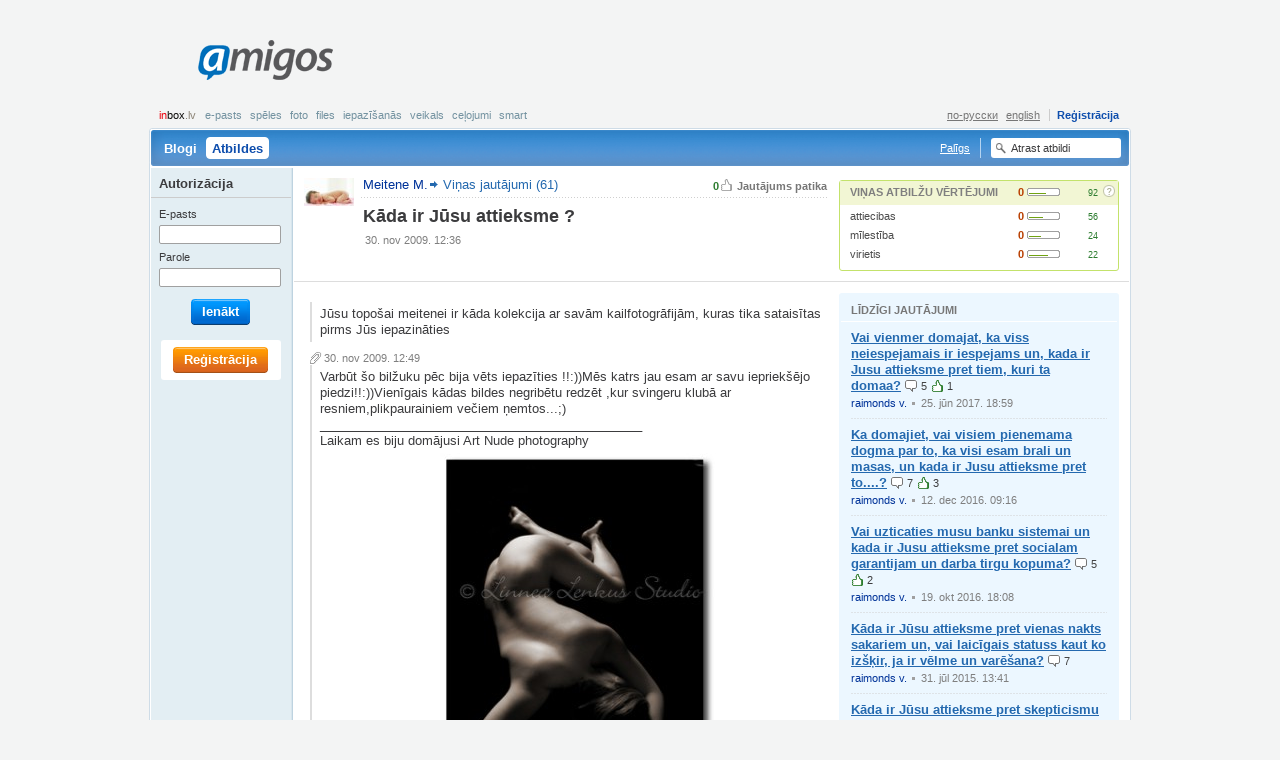

--- FILE ---
content_type: text/html; charset=UTF-8
request_url: http://amigos.lv/lv/qna?id=4031
body_size: 8807
content:
<!DOCTYPE html>
<html lang="lv">
  <head>
    <meta http-equiv="Content-Type" content="text/html;charset=utf-8" />
    <meta http-equiv="Content-language" content="lv" />
    <meta name="google-site-verification" content="V9CsO76SX3mWi_4wqcwJqKWuvc-bmSJaqi3ZtS4TT_w" />
    <title>Kāda ir Jūsu attieksme ?</title>
    <meta name="title" content="Kāda ir Jūsu attieksme ? - Amigos.lv Atbildes" />
    <meta name="description" content="Jūsu topošai meitenei ir kāda kolekcija ar savām kailfotogrāfijām, kuras tika sataisītas pirms Jūs iepazināties " />
    <meta name="keywords" content="attiecības, sieviete, kailfoto, meitene, fotogrāfija" />
    <meta http-equiv="Content-Style-Type" content="text/css" />
    <style type="text/css" media="all">
      @import "/themes/default/css/master.css?v=441";
      @import "/themes/fancybox/jquery.fancybox-1.2.6.css";
      
    </style>
    
    <link rel="icon" type="image/png" href="/themes/default/images/favicon.png" />
    <link rel="SHORTCUT ICON" href="/themes/default/images/favicon.ico"/>
    <script type="text/javascript" src="/js/jquery.js"></script>
    <script type="text/javascript" src="/js/jquery.flash.js"></script>
    <script type="text/javascript" src="/js/ajaxfileupload.js"></script>
    <script type="text/javascript" src="/js/main.js"></script>
    <script type="text/javascript" src="/js/tags.js"></script>
    <script type="text/javascript">
      <!--//--><![CDATA[//><!--
        var pp_gemius_identifier = new String('.K6biXQdw.gJpFp9_r76nceBrod8_qcQ_xO7rx7EINb.57');
	function gemius_pending(i) { window[i] = window[i] || function() {var x = window[i+'_pdata'] = window[i+'_pdata'] || []; x[x.length]=arguments;};};gemius_pending('gemius_hit'); gemius_pending('gemius_event'); gemius_pending('pp_gemius_hit'); gemius_pending('pp_gemius_event');(function(d,t) {try {var gt=d.createElement(t),s=d.getElementsByTagName(t)[0],l='http'+((location.protocol=='https:')?'s':''); gt.setAttribute('async','async');gt.setAttribute('defer','defer'); gt.src=l+'://galv.hit.gemius.pl/xgemius.js'; s.parentNode.insertBefore(gt,s);} catch (e) {}})(document,'script');
      //--><!]]>
    </script>
  </head>
  <body id="qna-single" class="public">
    <!--[if lte IE 6]><div id="fixed-wrapper"><![endif]-->
      <div id="root">
        <a id="up"></a>
        
        <div id="page-header">
          <div id="logo" ><a title="ext-aw1" href="/lv/">Amigos<span></span></a></div><div id="banner_top"  class="leaderboard"><script type="text/javascript">
    var inxBX=window.inxBX || {config:{emiter:'b.adbox.lv',id:'797256c5d8b67a98f',lang:'lv'},queue:[],placement:function(q){this.queue.push(q);}};
    (function() {
        if(!document.getElementById('inxBXloader')) {
            var bx = document.createElement('script');bx.type = 'text/javascript';bx.id = 'inxBXloader';bx.async = !0;
            bx.src = 'http'+('https:' == document.location.protocol ? 's' : '')+'://'+inxBX.config.emiter+'/bxlib/js/loader.js?'+(new Date()).getTime();
            (document.getElementsByTagName('head')[0] || document.getElementsByTagName('body')[0]).appendChild(bx);
        }
    })();
</script>
    <div id="page_top" style="display: none;"></div>
    <script type="text/javascript">
        inxBX.placement({id: 'page_top'});
    </script>
</div><div class="menu-account"><strong><noindex><a href="http://www.inbox.lv/index.php?utm_source=amigos.lv&utm_medium=bar&utm_campaign=amigos" title="inbox.lv" rel="nofollow" target="_blank"><em>in</em>box<span>.lv</span></a></noindex></strong><ul class="inbox"><li><noindex><a href="http://www.inbox.lv?utm_source=amigos.lv&utm_medium=bar&utm_campaign=amigos" target="_blank" rel="nofollow" title="E-pasts">E-pasts</a></noindex></li><li><noindex><a href="http://games.inbox.lv?utm_source=amigos.lv&utm_medium=bar&utm_campaign=amigos" target="_blank" rel="nofollow" title="Spēles">Spēles</a></noindex></li><li><noindex><a href="http://foto.inbox.lv?utm_source=amigos.lv&utm_medium=bar&utm_campaign=amigos" target="_blank" rel="nofollow" title="Foto">Foto</a></noindex></li><li><noindex><a href="http://files.inbox.lv?utm_source=amigos.lv&utm_medium=bar&utm_campaign=amigos" target="_blank" rel="nofollow" title="Files">Files</a></noindex></li><li><noindex><a href="http://dating.inbox.lv?utm_source=amigos.lv&utm_medium=bar&utm_campaign=amigos" target="_blank" rel="nofollow" title="Iepazīšanās">Iepazīšanās</a></noindex></li><li><noindex><a href="http://shop.inbox.lv?utm_source=amigos.lv&utm_medium=bar&utm_campaign=amigos" target="_blank" rel="nofollow" title="Veikals">Veikals</a></noindex></li><li><noindex><a href="http://travel.inbox.lv?utm_source=amigos.lv&utm_medium=bar&utm_campaign=amigos" target="_blank" rel="nofollow" title="Ceļojumi">Ceļojumi</a></noindex></li><li><noindex><a href="http://smart.inbox.lv?utm_source=amigos.lv&utm_medium=bar&utm_campaign=amigos" target="_blank" rel="nofollow" title="smart">smart</a></noindex></li></ul><ul class="account"><li><a class="register" href="/lv/register" title="Reģistrācija">Reģistrācija</a></li></ul><ul class="lang"><li><a href="https://amigos.lv?lang=ru" title="по-русски">по-русски</a></li><li><a href="https://amigos.lv?lang=en" title="english">english</a></li></ul></div>
          <div class="nav"><ul><li><a href="/lv/blogs" title="Blogi">Blogi</a></li><li class="selected"><noindex><a href="/lv/qna" rel="nofollow" title="Atbildes"><span></span>Atbildes</a></noindex></li></ul><div class="searchform"><form id="sr_main" action="/search/qna" method="get"><fieldset><label for="sword"><input type="text" id="sword" name="sword" value="Atrast atbildi" /></label></fieldset></form><script type="text/javascript" >$("#sword").click(function(){if($(this).val()=="Atrast atbildi")$(this).val("");});</script></div><div class="faq"><a href="/lv/faq" title="Palīgs">Palīgs</a></div></div>
          
        </div>
        <div id="page-body"><div class="content content-2col user-panel"><div class="main"><div class="entry"><div class="above"><span class="rate">0<span>Jautājums patika</span></span><a class="user-avatar" href="/lv/home?uid=282768" title="Meitene M."><img width="50" src="https://amigos.lv/img/mp/0/28/2768/rM2nIk3CLME5QkZkb.jpeg" /><span class="user-name">Meitene M.</span></a><a class="root-node" href="/lv/qna?uid=282768" title="Viņas jautājumi (61)">Viņas jautājumi (61)</a></div><div class="head"><h2>Kāda ir Jūsu attieksme ?</h2></div><div class="foot"><var>30.&nbsp;nov&nbsp;2009.&nbsp;12:36</var></div></div></div><div class="sidebar"><div class="entry er-panel"><div class="head"><h5>Viņas atbilžu vērtējumi</h5>
<span class="expert-rank" title="Viņas atbilžu vērtējumi.&#13; Eksperta Līmenis: 0. Saņemtie vērtējumi: 92"> 
	<span class="value">0</span> 
	<span class="progress"> 
		<span class="progress-status"> 
			<span class="er" style="width:0%"></span> 
			<span class="pt" style="width:60%"></span> 
		</span> 
	</span> 
	<span class="points">92</span>
</span><a class="icon icon12 help" href="/lv/faq/experts" title="Vairāk par vērtējumiem un ekspertiem"><span></span>?</a></div><div class="body"><dl><dt><a href="/lv/interests?tag=attiecibas" title="attiecibas">attiecibas</a></dt><dd>
<span class="expert-rank" title="Atslēgas vārda «attiecibas» vērtējumi.&#13; Eksperta Līmenis: 0. Saņemtie vērtējumi: 56"> 
	<span class="value">0</span> 
	<span class="progress"> 
		<span class="progress-status"> 
			<span class="er" style="width:0%"></span> 
			<span class="pt" style="width:49%"></span> 
		</span> 
	</span> 
	<span class="points">56</span>
</span></dd><dt><a href="/lv/interests?tag=m%C4%ABlest%C4%ABba" title="mīlestība">mīlestība</a></dt><dd>
<span class="expert-rank" title="Atslēgas vārda «mīlestība» vērtējumi.&#13; Eksperta Līmenis: 0. Saņemtie vērtējumi: 24"> 
	<span class="value">0</span> 
	<span class="progress"> 
		<span class="progress-status"> 
			<span class="er" style="width:0%"></span> 
			<span class="pt" style="width:40%"></span> 
		</span> 
	</span> 
	<span class="points">24</span>
</span></dd><dt><a href="/lv/interests?tag=virietis" title="virietis">virietis</a></dt><dd>
<span class="expert-rank" title="Atslēgas vārda «virietis» vērtējumi.&#13; Eksperta Līmenis: 0. Saņemtie vērtējumi: 22"> 
	<span class="value">0</span> 
	<span class="progress"> 
		<span class="progress-status"> 
			<span class="er" style="width:0%"></span> 
			<span class="pt" style="width:66%"></span> 
		</span> 
	</span> 
	<span class="points">22</span>
</span></dd></dl></div></div></div></div><div class="content content-2col"><div class="main"><div class="entry qtext"><div class="body"><div class="bodytext"><p>Jūsu topošai meitenei ir kāda kolekcija ar savām kailfotogrāfijām, kuras tika sataisītas pirms Jūs iepazināties </p></div><ins><var>30.&nbsp;nov&nbsp;2009.&nbsp;12:49</var><div class="bodytext"><p>Varbūt šo bilžuku pēc bija vēts iepazīties !!:))Mēs katrs jau esam ar savu iepriekšējo piedzi!!:))Vienīgais kādas bildes negribētu redzēt ,kur svingeru klubā ar resniem,plikpaurainiem večiem ņemtos...;)<br />______________________________________________<br />Laikam es biju domājusi Art Nude photography <br /></p><p class="align-center"><noindex><a href="https://amigos.lv/img/qna/0/0/4031/MHOsGO0VkWygKgIVo.jpeg" target="_blank" rel="nofollow"><img src="https://amigos.lv/img/qna/0/0/4031/MHOsGO0VkWygKgIVa.jpeg" alt="" /></a></noindex></p><p><br /></p><p class="align-center"><noindex><a href="https://amigos.lv/img/qna/0/0/4031/sNzlhZ43ZPHDG8ULo.jpeg" target="_blank" rel="nofollow"><img src="https://amigos.lv/img/qna/0/0/4031/sNzlhZ43ZPHDG8ULa.jpeg" alt="" /></a></noindex></p><p></p></div></ins><ins><var>30.&nbsp;nov&nbsp;2009.&nbsp;12:50</var><div class="bodytext"><p>jaanis mezjulis 12:47<br />Man tas nepatikturastos daudz jaut.<br />________________________________<br />a nav grūti, tad pastāsti kādu :)</p></div></ins></div></div><div class="entry"><div class="body"><div class="dim"><p><strong class="itext-l itext12-l tag12">Atslegas vārdi:</strong>&nbsp;<a href="/lv/interests/qna?tag=attiec%C4%ABbas" title="attiecības">attiecības</a><sup>38723</sup>, <a href="/lv/interests/qna?tag=sieviete" title="sieviete">sieviete</a><sup>3744</sup>, <a href="/lv/interests/qna?tag=kailfoto" title="kailfoto">kailfoto</a><sup>12</sup>, <a href="/lv/interests/qna?tag=meitene" title="meitene">meitene</a><sup>5</sup>, <a href="/lv/interests/qna?tag=fotogr%C4%81fija" title="fotogrāfija">fotogrāfija</a><sup>35</sup></p></div></div></div><div class="entry"><div class="body"><div class="message message-inform"><p class="align-center">Šis jautājums jau ir slēgts. Jūs nevarat uz viņu atbildēt.</p></div></div></div><div class="entry"><div class="body"><div class="content-list poll"><div class="clist-item "><div class="clist-body"><label for="v1403">Man tas ļoti patiktu</label></div><div class="clist-foot"><ul><li>10% (2)</li><li><span style="width: 18%"></span></li></ul></div></div><div class="clist-item poll-best"><div class="clist-body"><label for="v1404">Man tas patiktu</label></div><div class="clist-foot"><ul><li>55% (11)</li><li><span style="width: 100%"></span></li></ul></div></div><div class="clist-item "><div class="clist-body"><label for="v1405">Man tas ne tik ļoti nepatiktu</label></div><div class="clist-foot"><ul><li>10% (2)</li><li><span style="width: 18%"></span></li></ul></div></div><div class="clist-item "><div class="clist-body"><label for="v1406">Man tas nepatiktu</label></div><div class="clist-foot"><ul><li>15% (3)</li><li><span style="width: 27%"></span></li></ul></div></div><div class="clist-item "><div class="clist-body"><label for="v1407">Man tas ļoti nepatiktu</label></div><div class="clist-foot"><ul><li>10% (2)</li><li><span style="width: 18%"></span></li></ul></div></div></div></div></div><div class="entry"><div class="head"><h4>Atbildes&nbsp;<span class="count">(20)</span></h4></div><div class="body"><div class="content-list clist-user-avatar"><div class="clist-item"><div class="clist-head"><span class="user-avatar dim">
                      <img src="/themes/default/images/ui-photo-blank-b-f.gif" />
                      <span class="user-name">Dzēsts   profils</span>
                    </span> <var>30.&nbsp;nov&nbsp;2009.&nbsp;12:41</var><var><a href="/lv/qna/answers?uid=363394" title="Viņas atbildes">Viņas atbildes</a></var></div><div class="clist-body"><div class="bodytext"><ul class="poll-answer"><li>Man tas patiktu</li></ul></div></div><div class="clist-foot"></div></div><div class="clist-item"><div class="clist-head"><a class="user-avatar" href="/lv/home?uid=375969" title="Ivars T."><img src="https://amigos.lv/img/mp/0/37/5969/wfbjip6NLyilgyAlb.jpeg" /><span class="user-name">Ivars T.</span></a> <var>30.&nbsp;nov&nbsp;2009.&nbsp;12:44</var><var><a href="/lv/qna/answers?uid=375969" title="Viņa atbildes">Viņa atbildes</a></var></div><div class="clist-body"><div class="bodytext"><ul class="poll-answer"><li>Man tas patiktu</li></ul></div></div><div class="clist-foot"></div></div><div class="clist-item"><div class="clist-head"><span class="user-avatar dim">
                      <img src="/themes/default/images/ui-photo-blank-b-m.gif" />
                      <span class="user-name">Dzēsts   profils</span>
                    </span> <var>30.&nbsp;nov&nbsp;2009.&nbsp;12:44</var><var><a href="/lv/qna/answers?uid=380317" title="Viņa atbildes">Viņa atbildes</a></var></div><div class="clist-body"><div class="bodytext"><ul class="poll-answer"><li>Man tas ļoti patiktu</li></ul><p>Varbūt šo bilžuku pēc bija vēts iepazīties !!:))Mēs katrs jau esam ar savu iepriekšējo piedzi!!:))Vienīgais kādas bildes negribētu redzēt ,kur svingeru klubā ar resniem,plikpaurainiem večiem ņemtos...;)</p></div></div><div class="clist-foot"></div></div><div class="clist-item"><div class="clist-head"><a class="user-avatar" href="/lv/home?uid=367321" title="jaanis m."><img src="/themes/default/images/ui-photo-blank-b-m.gif" /><span class="user-name">jaanis m.</span></a> <var>30.&nbsp;nov&nbsp;2009.&nbsp;12:47</var><var><a href="/lv/qna/answers?uid=367321" title="Viņa atbildes">Viņa atbildes</a></var></div><div class="clist-body"><div class="bodytext"><ul class="poll-answer"><li>Man tas nepatiktu</li></ul><p>rastos daudz jaut.</p></div></div><div class="clist-foot"></div></div><div class="clist-item"><div class="clist-head"><span class="user-avatar dim">
                      <img src="/themes/default/images/ui-photo-blank-b-m.gif" />
                      <span class="user-name">Dzēsts   profils</span>
                    </span> <var>30.&nbsp;nov&nbsp;2009.&nbsp;12:47</var><var><a href="/lv/qna/answers?uid=380343" title="Viņa atbildes">Viņa atbildes</a></var></div><div class="clist-body"><div class="bodytext"><ul class="poll-answer"><li>Man tas patiktu</li></ul></div></div><div class="clist-foot"></div></div><div class="clist-item"><div class="clist-head"><span class="user-avatar dim">
                      <img src="/themes/default/images/ui-photo-blank-b-m.gif" />
                      <span class="user-name">Dzēsts   profils</span>
                    </span> <var>30.&nbsp;nov&nbsp;2009.&nbsp;13:00</var><var><a href="/lv/qna/answers?uid=347116" title="Viņa atbildes">Viņa atbildes</a></var></div><div class="clist-body"><div class="bodytext"><ul class="poll-answer"><li>Man tas patiktu</li></ul><p>Ja vien tā nav pornogrāfija!</p></div></div><div class="clist-foot"></div></div><div class="clist-item"><div class="clist-head"><a class="user-avatar" href="/lv/home?uid=383761" title="Janis W."><img src="https://amigos.lv/img/mp/0/38/3761/aYG3R83J1yN2UbuLb.jpeg" /><span class="user-name">Janis W.</span></a> <var>30.&nbsp;nov&nbsp;2009.&nbsp;13:17</var><var><a href="/lv/qna/answers?uid=383761" title="Viņa atbildes">Viņa atbildes</a></var></div><div class="clist-body"><div class="bodytext"><ul class="poll-answer"><li>Man tas ne tik ļoti nepatiktu</li></ul></div></div><div class="clist-foot"></div></div><div class="clist-item"><div class="clist-head"><a class="user-avatar" href="/lv/home?uid=278588" title="Joh a."><img src="https://amigos.lv/img/mp/0/27/8588/NfHVP5TLWdkRInl1b.jpeg" /><span class="user-name">Joh a.</span></a> <var>30.&nbsp;nov&nbsp;2009.&nbsp;13:51</var><var><a href="/lv/qna/answers?uid=278588" title="Viņa atbildes">Viņa atbildes</a></var></div><div class="clist-body"><div class="bodytext"><ul class="poll-answer"><li>Man tas ļoti patiktu</li></ul></div></div><div class="clist-foot"></div></div><div class="clist-item"><div class="clist-head"><a class="user-avatar" href="/lv/home?uid=88403" title="Ingus s."><img src="https://amigos.lv/img/mp/0/8/8403/EbAMTSHNkgtUwjgZb.jpeg" /><span class="user-name">Ingus s.</span></a> <var>30.&nbsp;nov&nbsp;2009.&nbsp;14:26</var><var><a href="/lv/qna/answers?uid=88403" title="Viņa atbildes">Viņa atbildes</a></var></div><div class="clist-body"><div class="bodytext"><ul class="poll-answer"><li>Man tas nepatiktu</li></ul></div></div><div class="clist-foot"></div></div><div class="clist-item"><div class="clist-head"><span class="user-avatar dim">
                      <img src="/themes/default/images/ui-photo-blank-b-f.gif" />
                      <span class="user-name">Dzēsts   profils</span>
                    </span> <var>30.&nbsp;nov&nbsp;2009.&nbsp;15:06</var><var><a href="/lv/qna/answers?uid=350383" title="Viņas atbildes">Viņas atbildes</a></var></div><div class="clist-body"><div class="bodytext"><ul class="poll-answer"><li>Man tas patiktu</li></ul><p>Tātad meitene spēj novērtēt skaistuma slaidās līnijas, viņa zin, kas ir skaists ķermenis, turklāt arī vīriešos. Nav viegli pieejama, tātad ciets riekstiņš. Prasīga pret sevi, tomēr mīl savu ķermeni un zin katru tā niansi.</p></div></div><div class="clist-foot"></div></div><div class="clist-item"><div class="clist-head"><span class="user-avatar dim">
                      <img src="/themes/default/images/ui-photo-blank-b-m.gif" />
                      <span class="user-name">Dzēsts   profils</span>
                    </span> <var>30.&nbsp;nov&nbsp;2009.&nbsp;16:28</var><var><a href="/lv/qna/answers?uid=377078" title="Viņa atbildes">Viņa atbildes</a></var></div><div class="clist-body"><div class="bodytext"><ul class="poll-answer"><li>Man tas ne tik ļoti nepatiktu</li></ul></div></div><div class="clist-foot"></div></div><div class="clist-item"><div class="clist-head"><a class="user-avatar" href="/lv/home?uid=156522" title="Fams N."><img src="https://amigos.lv/img/mp/0/15/6522/blRrBljp0sCZCO5Bb.jpeg" /><span class="user-name">Fams N.</span></a> <var>30.&nbsp;nov&nbsp;2009.&nbsp;17:07</var><var><a href="/lv/qna/answers?uid=156522" title="Viņa atbildes">Viņa atbildes</a></var></div><div class="clist-body"><div class="bodytext"><ul class="poll-answer"><li>Man tas patiktu</li></ul></div></div><div class="clist-foot"></div></div><div class="clist-item"><div class="clist-head"><span class="user-avatar dim">
                      <img src="/themes/default/images/ui-photo-blank-b-f.gif" />
                      <span class="user-name">Dzēsts   profils</span>
                    </span> <var>30.&nbsp;nov&nbsp;2009.&nbsp;20:28</var><var><a href="/lv/qna/answers?uid=253763" title="Viņas atbildes">Viņas atbildes</a></var></div><div class="clist-body"><div class="bodytext"><ul class="poll-answer"><li>Man tas patiktu</li></ul></div></div><div class="clist-foot"></div></div><div class="clist-item"><div class="clist-head"><a class="user-avatar" href="/lv/home?uid=386893" title="Mairita G."><img src="https://amigos.lv/img/mp/0/38/6893/TjXNMGlJ7Doifs71b.jpeg" /><span class="user-name">Mairita G.</span></a> <var>30.&nbsp;nov&nbsp;2009.&nbsp;22:45</var><var><a href="/lv/qna/answers?uid=386893" title="Viņas atbildes">Viņas atbildes</a></var></div><div class="clist-body"><div class="bodytext"><ul class="poll-answer"><li>Man tas patiktu</li></ul></div></div><div class="clist-foot"></div></div><div class="clist-item"><div class="clist-head"><a class="user-avatar" href="/lv/home?uid=380669" title="janis s."><img src="https://amigos.lv/img/mp/0/38/669/pZSKyxDBl1UUMb72b.jpeg" /><span class="user-name">janis s.</span></a> <var>30.&nbsp;nov&nbsp;2009.&nbsp;22:58</var><var><a href="/lv/qna/answers?uid=380669" title="Viņa atbildes">Viņa atbildes</a></var></div><div class="clist-body"><div class="bodytext"><ul class="poll-answer"><li>Man tas nepatiktu</li></ul><p>Tupi un neinteresanti !!!</p></div></div><div class="clist-foot"></div></div><div class="clist-item"><div class="clist-head"><span class="user-avatar dim">
                      <img src="/themes/default/images/ui-photo-blank-b-m.gif" />
                      <span class="user-name">Dzēsts   profils</span>
                    </span> <var>1.&nbsp;dec&nbsp;2009.&nbsp;15:33</var><var><a href="/lv/qna/answers?uid=379708" title="Viņa atbildes">Viņa atbildes</a></var></div><div class="clist-body"><div class="bodytext"><ul class="poll-answer"><li>Man tas ļoti nepatiktu</li></ul><p>kailumus radit jau daudziem patik , bet es negribetu meiteni kura plika kadam tur ir fotografejusies vai filmejusies ... neatbalstu sadas lietas ..&nbsp;&nbsp;<span class="smiley smiley-down"></span> </p></div></div><div class="clist-foot"></div></div><div class="clist-item"><div class="clist-head"><a class="user-avatar" href="/lv/home?uid=377608" title="kriss b."><img src="https://amigos.lv/img/mp/0/37/7608/rD1MzXD1U7GBqTVmb.jpeg" /><span class="user-name">kriss b.</span></a> <var>1.&nbsp;dec&nbsp;2009.&nbsp;23:44</var><var><a href="/lv/qna/answers?uid=377608" title="Viņa atbildes">Viņa atbildes</a></var></div><div class="clist-body"><div class="bodytext"><ul class="poll-answer"><li>Man tas patiktu</li></ul></div></div><div class="clist-foot"></div></div><div class="clist-item"><div class="clist-head"><a class="user-avatar" href="/lv/home?uid=86902" title="andris r."><img src="https://amigos.lv/img/mp/0/8/6902/Y7gZBoJMyYSvb.jpeg" /><span class="user-name">andris r.</span></a> <var>3.&nbsp;dec&nbsp;2009.&nbsp;00:24</var><var><a href="/lv/qna/answers?uid=86902" title="Viņa atbildes">Viņa atbildes</a></var></div><div class="clist-body"><div class="bodytext"><ul class="poll-answer"><li>Man tas patiktu</li></ul></div></div><div class="clist-foot"></div></div><div class="clist-item"><div class="clist-head"><span class="user-avatar dim">
                      <img src="/themes/default/images/ui-photo-blank-b-f.gif" />
                      <span class="user-name">Dzēsts   profils</span>
                    </span> <var>3.&nbsp;dec&nbsp;2009.&nbsp;07:02</var><var><a href="/lv/qna/answers?uid=361453" title="Viņas atbildes">Viņas atbildes</a></var></div><div class="clist-body"><div class="bodytext"><ul class="poll-answer"><li>Man tas ļoti nepatiktu</li></ul></div></div><div class="clist-foot"></div></div><div class="clist-item"><div class="clist-head"><a class="user-avatar" href="/lv/home?uid=211834" title="ФотоГрафф M."><img src="https://amigos.lv/img/mp/0/21/1834/myBC6Badhs94tyvOb.jpeg" /><span class="user-name">ФотоГрафф M.</span></a> <var>4.&nbsp;dec&nbsp;2009.&nbsp;01:44</var><var><a href="/lv/qna/answers?uid=211834" title="Viņa atbildes">Viņa atbildes</a></var></div><div class="clist-body"><div class="bodytext"><ul class="poll-answer"><li>Man tas patiktu</li></ul></div></div><div class="clist-foot"></div></div></div></div></div></div><div class="sidebar"><script type="text/javascript">
    var inxBX=window.inxBX || {config:{emiter:'b.adbox.lv',id:'797256c5d8b67a98f',lang:'lv'},queue:[],placement:function(q){this.queue.push(q);}};
    (function() {
        if(!document.getElementById('inxBXloader')) {
            var bx = document.createElement('script');bx.type = 'text/javascript';bx.id = 'inxBXloader';bx.async = !0;
            bx.src = 'http'+('https:' == document.location.protocol ? 's' : '')+'://'+inxBX.config.emiter+'/bxlib/js/loader.js?'+(new Date()).getTime();
            (document.getElementsByTagName('head')[0] || document.getElementsByTagName('body')[0]).appendChild(bx);
        }
    })();
</script>
    <div id="page_nmr" style="display: none;"></div>
    <script type="text/javascript">
        inxBX.placement({id: 'page_nmr'});
    </script><div class="entry similar"><div class="head"><h5>Līdzīgi jautājumi</h5></div><div class="body"><div class="content-list"><div class="clist-item"><div class="clist-body"><h5><a class="focus" href="/lv/qna?id=149364" title="Vai vienmer domajat, ka viss neiespejamais ir iespejams un, kada ir Jusu attieksme pret tiem, kuri ta domaa?">Vai vienmer domajat, ka viss neiespejamais ir iespejams un, kada ir Jusu attieksme pret tiem, kuri ta domaa?</a>&nbsp;<ins class="itext-l itext12-l comment12">5</ins>&nbsp;<ins class="itext-l itext12-l up12">1</ins></h5></div><div class="clist-foot"><a class="user" href="/lv/home?uid=316055" title="raimonds v.">raimonds v.</a><var>25.&nbsp;jūn&nbsp;2017.&nbsp;18:59</var></div></div><div class="clist-item"><div class="clist-body"><h5><a class="focus" href="/lv/qna?id=147641" title="Ka domajiet, vai visiem pienemama dogma par to, ka visi esam brali un masas, un kada ir Jusu attieksme pret to....?">Ka domajiet, vai visiem pienemama dogma par to, ka visi esam brali un masas, un kada ir Jusu attieksme pret to....?</a>&nbsp;<ins class="itext-l itext12-l comment12">7</ins>&nbsp;<ins class="itext-l itext12-l up12">3</ins></h5></div><div class="clist-foot"><a class="user" href="/lv/home?uid=316055" title="raimonds v.">raimonds v.</a><var>12.&nbsp;dec&nbsp;2016.&nbsp;09:16</var></div></div><div class="clist-item"><div class="clist-body"><h5><a class="focus" href="/lv/qna?id=146935" title="Vai uzticaties musu banku sistemai un kada ir Jusu attieksme pret socialam garantijam un darba tirgu kopuma?">Vai uzticaties musu banku sistemai un kada ir Jusu attieksme pret socialam garantijam un darba tirgu kopuma?</a>&nbsp;<ins class="itext-l itext12-l comment12">5</ins>&nbsp;<ins class="itext-l itext12-l up12">2</ins></h5></div><div class="clist-foot"><a class="user" href="/lv/home?uid=316055" title="raimonds v.">raimonds v.</a><var>19.&nbsp;okt&nbsp;2016.&nbsp;18:08</var></div></div><div class="clist-item"><div class="clist-body"><h5><a class="focus" href="/lv/qna?id=136529" title="Kāda ir Jūsu attieksme pret vienas nakts sakariem un, vai laicīgais statuss kaut ko izšķir, ja ir vēlme un varēšana?">Kāda ir Jūsu attieksme pret vienas nakts sakariem un, vai laicīgais statuss kaut ko izšķir, ja ir vēlme un varēšana?</a>&nbsp;<ins class="itext-l itext12-l comment12">7</ins></h5></div><div class="clist-foot"><a class="user" href="/lv/home?uid=316055" title="raimonds v.">raimonds v.</a><var>31.&nbsp;jūl&nbsp;2015.&nbsp;13:41</var></div></div><div class="clist-item"><div class="clist-body"><h5><a class="focus" href="/lv/qna?id=136526" title="Kāda ir Jūsu attieksme pret skepticismu un cilvēkiem, kuri to piekopj?">Kāda ir Jūsu attieksme pret skepticismu un cilvēkiem, kuri to piekopj?</a>&nbsp;<ins class="itext-l itext12-l comment12">4</ins>&nbsp;<ins class="itext-l itext12-l up12">1</ins></h5></div><div class="clist-foot"><a class="user" href="/lv/home?uid=316055" title="raimonds v.">raimonds v.</a><var>31.&nbsp;jūl&nbsp;2015.&nbsp;12:29</var></div></div></div></div></div><div class="entry tags"><div class="body"><ul><li style="font-size:99%"><a href="/lv/interests/qna?tag=.dz%C4%ABve" title=".dzīve">.dzīve</a></li> <li style="font-size:99%"><a href="/lv/interests/qna?tag=amigos" title="amigos">amigos</a></li> <li style="font-size:199%"><a href="/lv/interests/qna?tag=attiecibas" title="attiecibas">attiecibas</a></li> <li style="font-size:107%"><a href="/lv/interests/qna?tag=attieksme" title="attieksme">attieksme</a></li> <li style="font-size:99%"><a href="/lv/interests/qna?tag=b%C4%93rni" title="bērni">bērni</a></li> <li style="font-size:99%"><a href="/lv/interests/qna?tag=bezsakars" title="bezsakars">bezsakars</a></li> <li style="font-size:99%"><a href="/lv/interests/qna?tag=cilveki" title="cilveki">cilveki</a></li> <li style="font-size:100%"><a href="/lv/interests/qna?tag=cilv%C4%93ks" title="cilvēks">cilvēks</a></li> <li style="font-size:102%"><a href="/lv/interests/qna?tag=daba" title="daba">daba</a></li> <li style="font-size:99%"><a href="/lv/interests/qna?tag=darbs" title="darbs">darbs</a></li> <li style="font-size:115%"><a href="/lv/interests/qna?tag=doma" title="doma">doma</a></li> <li style="font-size:99%"><a href="/lv/interests/qna?tag=doma." title="doma.">doma.</a></li> <li style="font-size:99%"><a href="/lv/interests/qna?tag=doma.dz%C4%ABve" title="doma.dzīve">doma.dzīve</a></li> <li style="font-size:99%"><a href="/lv/interests/qna?tag=domas" title="domas">domas</a></li> <li style="font-size:99%"><a href="/lv/interests/qna?tag=draudz%C4%ABba" title="draudzība">draudzība</a></li> <li style="font-size:99%"><a href="/lv/interests/qna?tag=draugi" title="draugi">draugi</a></li> <li style="font-size:100%"><a href="/lv/interests/qna?tag=dzeja" title="dzeja">dzeja</a></li> <li style="font-size:184%"><a href="/lv/interests/qna?tag=Dz%C4%ABve" title="Dzīve">Dzīve</a></li> <li style="font-size:99%"><a href="/lv/interests/qna?tag=emocijas" title="emocijas">emocijas</a></li> <li style="font-size:99%"><a href="/lv/interests/qna?tag=filozofija" title="filozofija">filozofija</a></li> <li style="font-size:99%"><a href="/lv/interests/qna?tag=gimene" title="gimene">gimene</a></li> <li style="font-size:101%"><a href="/lv/interests/qna?tag=humors" title="humors">humors</a></li> <li style="font-size:99%"><a href="/lv/interests/qna?tag=joki" title="joki">joki</a></li> <li style="font-size:99%"><a href="/lv/interests/qna?tag=j%C5%ABtas" title="jūtas">jūtas</a></li> <li style="font-size:99%"><a href="/lv/interests/qna?tag=laime" title="laime">laime</a></li> <li style="font-size:99%"><a href="/lv/interests/qna?tag=meitene" title="meitene">meitene</a></li> <li style="font-size:99%"><a href="/lv/interests/qna?tag=m%C4%AB%C4%BCa" title="mīļa">mīļa</a></li> <li style="font-size:163%"><a href="/lv/interests/qna?tag=m%C4%ABlest%C4%ABba" title="mīlestība">mīlestība</a></li> <li style="font-size:99%"><a href="/lv/interests/qna?tag=m%C4%ABlest%C4%ABba." title="mīlestība.">mīlestība.</a></li> <li style="font-size:99%"><a href="/lv/interests/qna?tag=mode" title="mode">mode</a></li> <li style="font-size:100%"><a href="/lv/interests/qna?tag=m%C5%ABzika" title="mūzika">mūzika</a></li> <li style="font-size:99%"><a href="/lv/interests/qna?tag=nauda" title="nauda">nauda</a></li> <li style="font-size:99%"><a href="/lv/interests/qna?tag=nepr%C4%81ts" title="neprāts">neprāts</a></li> <li style="font-size:99%"><a href="/lv/interests/qna?tag=politika" title="politika">politika</a></li> <li style="font-size:100%"><a href="/lv/interests/qna?tag=psiholo%C4%A3ija" title="psiholoģija">psiholoģija</a></li> <li style="font-size:99%"><a href="/lv/interests/qna?tag=sabiedr%C4%ABba" title="sabiedrība">sabiedrība</a></li> <li style="font-size:99%"><a href="/lv/interests/qna?tag=sadz%C4%ABve" title="sadzīve">sadzīve</a></li> <li style="font-size:99%"><a href="/lv/interests/qna?tag=sapratne" title="sapratne">sapratne</a></li> <li style="font-size:99%"><a href="/lv/interests/qna?tag=saskarsme" title="saskarsme">saskarsme</a></li> <li style="font-size:99%"><a href="/lv/interests/qna?tag=seks" title="seks">seks</a></li> <li style="font-size:100%"><a href="/lv/interests/qna?tag=sekss" title="sekss">sekss</a></li> <li style="font-size:100%"><a href="/lv/interests/qna?tag=sex" title="sex">sex</a></li> <li style="font-size:103%"><a href="/lv/interests/qna?tag=Sieviete" title="Sieviete">Sieviete</a></li> <li style="font-size:99%"><a href="/lv/interests/qna?tag=sievietes" title="sievietes">sievietes</a></li> <li style="font-size:99%"><a href="/lv/interests/qna?tag=%C5%A0is%20un%20tas" title="Šis un tas">Šis un tas</a></li> <li style="font-size:99%"><a href="/lv/interests/qna?tag=SMAIDS" title="SMAIDS">SMAIDS</a></li> <li style="font-size:99%"><a href="/lv/interests/qna?tag=Sv%C4%93tki" title="Svētki">Svētki</a></li> <li style="font-size:99%"><a href="/lv/interests/qna?tag=tu" title="tu">tu</a></li> <li style="font-size:99%"><a href="/lv/interests/qna?tag=v%C4%ABrie%C5%A1i" title="vīrieši">vīrieši</a></li> <li style="font-size:100%"><a href="/lv/interests/qna?tag=virietis" title="virietis">virietis</a></li> </ul></div></div></div></div></div>
        <div id="user-bar"><div class="loginform"><h5>Autorizācija</h5><form id="implogin" method="post" action="https://login.inbox.lv/redirect.php" accept-charset="utf-8"><input type="hidden" name="cform" value="67cb9bed64f03afa4a777bed6310f8094fe01554" /><input type="hidden" id="clientid" name="clientid" value="amigos" /><input type="hidden" id="redirect_vars" name="redirect_vars" value="imapuser,usessl,clientid" /><input type="hidden" id="redirect_url" name="redirect_url" value="https://amigos.inbox.lv" /><fieldset>
<dl>
  <dt><label for="imapuser">E-pasts</label></dt>
  <dd><input type="text" class="text-input text-input-tiny fcs" id="imapuser" name="imapuser" value="" maxlength="64" tabindex="121" /></dd>
  <dt><label for="pass">Parole</label></dt>
  <dd><input type="password" class="text-input text-input-tiny" id="pass" name="pass" value="" maxlength="16" tabindex="122" /></dd>
</dl>
<p class="submit"><span class="button beta"><span>Ienākt<input type="submit" id="login_submit" name="login_submit" tabindex="123" value="Ienākt" /></span></span></p>
</fieldset><script type="text/javascript">$("#implogin").submit(function(){var i=$("#imapuser").val();var a=i.search(/@/);if(a>=0){if(i.substr(a+1,i.length-a)!="inbox.lv")$("#implogin").attr("action","/login");else $("#imapuser").val(i.substr(0,a));}});</script></form></div><div class="register"><a class="button alpha" href="/lv/register" title="Reģistrācija"><span>Reģistrācija</span></a></div></div>
        <div class="push"></div>
      </div>
      <div id="page-footer">
<div class="nav">
  <ul>
    <li><a href="/lv/user_agreement" title="Lietošanas noteikumi un Konfidencialitātes politika">Lietošanas noteikumi un Konfidencialitātes politika</a></li>
    <li><a href="/lv/faq" title="Palīgs">Palīgs</a></li>
    <li><a href="mailto:amigos@amigos.lv" title="Sazināties ar mums">Sazināties ar mums</a></li>
  </ul>
</div>
<p class="copy">Jebkura komerciāla reklāmas materiāla izsūtīšana Amigos.lv lietotājiem<br />
bez saskaņošanas ar Amigos.lv portāla administrācijas aizliegta.</p></div>
    <!--[if lte IE 6]></div><![endif]-->
    
    <div id="supported_brw" class="browser-support" style="display:none">
              <p>Amigos.lv Jūsu interneta pārlūkprogrammā darbojas ierobežotā režīmā. Piedāvājam atjaunot pārlūkprogrammas versiju vai izvēlēties citu interneta pārlūkprogrammu.</p>
              <a class="closeme" href="#close" onclick="demand('/lv/main/action/sp_brw_close');return false;" title="noslēpt">noslēpt</a>
             </div><script type="text/javascript">var gaJsHost=(("https:"==document.location.protocol)?"https://ssl.":"http://www.");document.write(unescape("%3Cscript src='"+gaJsHost+"google-analytics.com/ga.js' type='text/javascript'%3E%3C/script%3E"));</script>
     <script type="text/javascript">try{var pageTracker=_gat._getTracker("UA-811060-37");pageTracker._trackPageview();}catch(err){}</script>
     
     <script type='text/javascript'>/* <![CDATA[ */
	var _smartad = _smartad || new Object(); _smartad.page_id=Math.floor(Math.random()*10000001);
	if(!_smartad.prop) { _smartad.prop='screen_width='+(window.innerWidth || document.documentElement.clientWidth || document.getElementsByTagName('body')[0].clientWidth)+unescape('&screen_height=')+(window.innerHeight || document.documentElement.clientHeight || document.getElementsByTagName('body')[0].clientHeight)+unescape('&os=')+navigator.platform+unescape('&refurl=')+encodeURIComponent(document.referrer||'')+unescape('&pageurl=')+encodeURIComponent(document.URL||'')+unescape('&rnd=')+ new Date().getTime();}
	(function() {
		if (_smartad.space){
			_smartad.space += ',bece78a4-37d5-435e-8650-eb22ce1dbcc3';
		}else{
			_smartad.space = 'bece78a4-37d5-435e-8650-eb22ce1dbcc3';
			_smartad.type='onload';
			var f=function(){
				var d = document, b = d.body || d.documentElement || d.getElementsByTagName('BODY')[0],n = b.firstChild, s = d.createElement('SCRIPT');
				s.type = 'text/javascript',s.language = 'javascript',s.async = true,s.charset='UTF-8';
				s.src=location.protocol+'//serving.bepolite.eu/script?space='+_smartad.space+unescape('&type=')+_smartad.type+unescape('&page_id=')+_smartad.page_id+unescape('&')+_smartad.prop;
				n?b.insertBefore(s, n):b.appendChild(s);
			};
			if(document.readyState==='complete'){
				f();
				delete _smartad.space;
			}else{
				if(window.addEventListener){ 
					window.addEventListener('load',f,false);
				}else if(window.attachEvent){
					window.attachEvent('onload',f);
				}
			}
		}
	})();
/* ]]> */</script>

<script type='text/javascript' src="http://keytarget.adnet.lt/js/init-for-BBEposCodes-withExtra.js?coCo=lv"></script>
<!-- Position: go.adlv.bbelements.com amigos.lv(19190) / Pixel_Visas_Lapas(1) / Pixel_Visas_Lapas_LV(10) / Pixel(21) -->
<script type='text/javascript' charset='utf-8'>
/* <![CDATA[ */
var bbs=screen,bbn=navigator,bbh;bbh='&ubl='+1*bbn.browserLanguage+'&ucc='+1*bbn.cpuClass+'&ucd='+1*bbs.colorDepth+'&udx='+1*bbs.deviceXDPI+'&udy='+1*bbs.deviceYDPI+'&usl='+1*bbn.systemLanguage+'&uje='+1*bbn.javaEnabled()+'&uah='+1*bbs.availHeight+'&uaw='+1*bbs.availWidth+'&ubd='+1*bbs.bufferDepth+'&uhe='+1*bbs.height+'&ulx='+1*bbs.logicalXDPI+'&uly='+1*bbs.logicalYDPI+'&use='+1*bbs.fontSmoothingEnabled+'&uto='+(new Date()).getTimezoneOffset()+'&uui='+1*bbs.updateInterval+'&uul='+1*bbn.userLanguage+'&uwi='+1*bbs.width;
if(typeof(bburlparam)=='string') { bbh+='&'+bburlparam; }
if(typeof(bbkeywords)=='string') { bbh+='&keywords='+encodeURIComponent(bbkeywords); }
document.write("<scr"+"ipt type='text/javascript' charset='utf-8' src='http://go.adlv.bbelements.com/please/showit/19190/1/10/21/?typkodu=js"+bbh+"&bust="+Math.random()+"&target=_blank'><"+"/scr"+"ipt>");
/* ]]> */
</script>
<noscript>
<a href="http://go.adlv.bbelements.com/please/redirect/19190/1/10/21/" target="_blank"><img src="http://go.adlv.bbelements.com/please/showit/19190/1/10/21/?typkodu=img" border='0' alt='' /></a>

<!-- (C)2000-2013 Gemius SA - gemiusAudience / amigos.lv / Visas Lapas -->
<script type="text/javascript">
<!--//--><![CDATA[//><!--
var pp_gemius_identifier = '.K6biXQdw.gJpFp9_r76nceBrod8_qcQ_xO7rx7EINb.57';
// lines below shouldn't be edited
function gemius_pending(i) { window[i] = window[i] || function() {var x = window[i+'_pdata'] = window[i+'_pdata'] || []; x[x.length]=arguments;};};
gemius_pending('gemius_hit'); gemius_pending('gemius_event'); gemius_pending('pp_gemius_hit'); gemius_pending('pp_gemius_event');
(function(d,t) {try {var gt=d.createElement(t),s=d.getElementsByTagName(t)[0],l='http'+((location.protocol=='https:')?'s':''); gt.setAttribute('async','async');
gt.setAttribute('defer','defer'); gt.src=l+'://galv.hit.gemius.pl/xgemius.js'; s.parentNode.insertBefore(gt,s);} catch (e) {}})(document,'script');
//--><!]]>
</script>
  </body>
</html>

--- FILE ---
content_type: text/javascript;charset=UTF-8
request_url: https://b.adbox.lv/emiter/bx_placement.js?id=page_top&lang=lv&u=587570&consumer=797256c5d8b67a98f&bxID=24586978db175579b0833866840&d=1&o=ox&ts=1769528087&h5v=1&vpw=1280&ta=1&gdpr=3
body_size: -251
content:
try{inxBX.queueCreative('page_top', '', null, '',0,587570);}catch(e){}

--- FILE ---
content_type: application/javascript
request_url: http://amigos.lv/js/ajaxfileupload.js
body_size: 2327
content:

jQuery.extend({
	

    createUploadIframe: function(id, uri)
	{
			//create frame
            var frameId = 'jUploadFrame' + id;
            
            if(window.ActiveXObject) {
                var io = document.createElement('<iframe id="' + frameId + '" name="' + frameId + '" />');
                if(typeof uri== 'boolean'){
                    io.src = 'javascript:false';
                }
                else if(typeof uri== 'string'){
                    io.src = uri;
                }
            }
            else {
                var io = document.createElement('iframe');
                io.id = frameId;
                io.name = frameId;
            }
            io.style.position = 'absolute';
            io.style.top = '-1000px';
            io.style.left = '-1000px';

            document.body.appendChild(io);

            return io;		
    },
    createUploadForm: function(id, fileElementId)
	{
		//create form	
		var formId = 'jUploadForm' + id;
		var fileId = 'jUploadFile' + id;
		var form = $('<form  action="" method="POST" name="' + formId + '" id="' + formId + '" enctype="multipart/form-data" accept-charset="utf-8"></form>');	
		var oldElement = $('#' + fileElementId);
		var newElement = $(oldElement).clone();
		$(oldElement).attr('id', fileId);
		$(oldElement).before(newElement);
		$(oldElement).appendTo(form);
		//set attributes
		$(form).css('position', 'absolute');
		$(form).css('top', '-1200px');
		$(form).css('left', '-1200px');
		$(form).appendTo('body');		
		return form;
    },

    ajaxFileUpload: function(s) {
        // TODO introduce global settings, allowing the client to modify them for all requests, not only timeout		
        s = jQuery.extend({}, jQuery.ajaxSettings, s);
        var id = new Date().getTime();
		var form = jQuery.createUploadForm(id, s.fileElementId);
		var io = jQuery.createUploadIframe(id, s.secureuri);
		var frameId = 'jUploadFrame' + id;
		var formId = 'jUploadForm' + id;		
        // Watch for a new set of requests
        if ( s.global && ! jQuery.active++ )
		{
			jQuery.event.trigger( "ajaxStart" );
		}            
        var requestDone = false;
        // Create the request object
        var xml = {};  
        if ( s.global )
            jQuery.event.trigger("ajaxSend", [xml, s]);
        // Wait for a response to come back
        var uploadCallback = function(isTimeout)
		{			
			var io = document.getElementById(frameId);
            try 
			{				
				if(io.contentWindow)
				{
					 xml.responseText = io.contentWindow.document.body?io.contentWindow.document.body.innerHTML:null;
                	 xml.responseXML = io.contentWindow.document.XMLDocument?io.contentWindow.document.XMLDocument:io.contentWindow.document;
					 
				}else if(io.contentDocument)
				{
					 xml.responseText = io.contentDocument.document.body?io.contentDocument.document.body.innerHTML:null;
                	xml.responseXML = io.contentDocument.document.XMLDocument?io.contentDocument.document.XMLDocument:io.contentDocument.document;
				}						
            }catch(e)
			{
				jQuery.handleError(s, xml, null, e);
			}
            if ( xml || isTimeout == "timeout") 
			{				
                requestDone = true;
                var status;
                try {
                    status = isTimeout != "timeout" ? "success" : "error";
                    // Make sure that the request was successful or notmodified
                    if ( status != "error" )
					{
                        // process the data (runs the xml through httpData regardless of callback)
                        var data = jQuery.uploadHttpData( xml, s.dataType );    
                        // If a local callback was specified, fire it and pass it the data
                        if ( s.success )
                            s.success( data, status );
    
                        // Fire the global callback
                        if( s.global )
                            jQuery.event.trigger( "ajaxSuccess", [xml, s] );
                    } else
                        jQuery.handleError(s, xml, status);
                } catch(e) 
				{
                    status = "error";
                    jQuery.handleError(s, xml, status, e);
                }

                // The request was completed
                if( s.global )
                    jQuery.event.trigger( "ajaxComplete", [xml, s] );

                // Handle the global AJAX counter
                if ( s.global && ! --jQuery.active )
                    jQuery.event.trigger( "ajaxStop" );

                // Process result
                if ( s.complete )
                    s.complete(xml, status);

                jQuery(io).unbind();

                setTimeout(function()
									{	try 
										{
											$(io).remove();
											$(form).remove();	
											
										} catch(e) 
										{
											jQuery.handleError(s, xml, null, e);
										}									

									}, 100);

                xml = null;

            }
        };
        // Timeout checker
        if ( s.timeout > 0 ) 
		{
            setTimeout(function(){
                // Check to see if the request is still happening
                if( !requestDone ) uploadCallback( "timeout" );
            }, s.timeout);
        }
        try 
		{
           // var io = $('#' + frameId);
			var form = $('#' + formId);
			$(form).attr('action', s.url);
			$(form).attr('method', 'POST');
			$(form).attr('target', frameId);
            if(form.encoding)
			{
                form.encoding = 'multipart/form-data';				
            }
            else
			{				
                form.enctype = 'multipart/form-data';
            }			
            $(form).submit();

        } catch(e) 
		{			
            jQuery.handleError(s, xml, null, e);
        }
        if(window.attachEvent){
            document.getElementById(frameId).attachEvent('onload', uploadCallback);
        }
        else{
            document.getElementById(frameId).addEventListener('load', uploadCallback, false);
        } 	
        return {abort: function () {}};	

    },

    uploadHttpData: function( r, type ) {
        var data = !type;
        data = type == "xml" || data ? r.responseXML : r.responseText;
        // If the type is "script", eval it in global context
        if ( type == "script" )
            jQuery.globalEval( data );
        // Get the JavaScript object, if JSON is used.
        if ( type == "json" )
            eval( "data = " + data );
        // evaluate scripts within html
        if ( type == "html" )
            jQuery("<div>").html(data).evalScripts();
			//alert($('param', data).each(function(){alert($(this).attr('value'));}));
        return data;
    }
})



--- FILE ---
content_type: text/javascript;charset=UTF-8
request_url: https://b.adbox.lv/emiter/bx_placement.js?id=page_nmr&lang=lv&u=8387582&consumer=797256c5d8b67a98f&bxID=24586978db175579b0833866840&d=1&o=ox&ts=1769528087&h5v=1&vpw=1280&ta=1&gdpr=3
body_size: -250
content:
try{inxBX.queueCreative('page_nmr', '', null, '',0,8387582);}catch(e){}

--- FILE ---
content_type: text/javascript;charset=UTF-8
request_url: https://b.adbox.lv/emiter/bx_placement.js?client=CheckPermission&bxID=24586978db175579b0833866840&consumer=797256c5d8b67a98f&g=1
body_size: -14
content:
try{inxBX.updateID('24586978db175579b0833866840', 'US');}catch(e){}